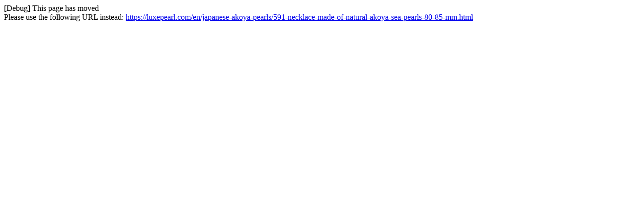

--- FILE ---
content_type: text/html; charset=utf-8
request_url: https://luxepearl.com/en/morskoy-jemchug-akoya/591-ojerele-iz-belogo-morskogo-jemchuga-akoja-80-85-mm.html
body_size: 71
content:
[Debug] This page has moved<br />Please use the following URL instead: <a href="https://luxepearl.com/en/japanese-akoya-pearls/591-necklace-made-of-natural-akoya-sea-pearls-80-85-mm.html">https://luxepearl.com/en/japanese-akoya-pearls/591-necklace-made-of-natural-akoya-sea-pearls-80-85-mm.html</a>